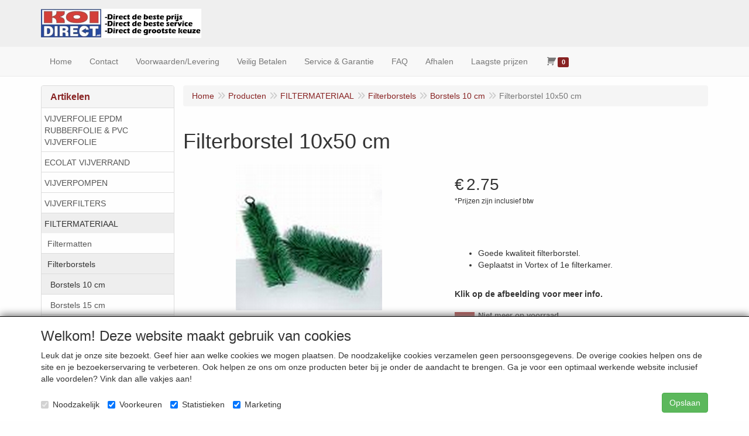

--- FILE ---
content_type: text/html; charset=utf-8
request_url: https://www.google.com/recaptcha/api2/anchor?ar=1&k=6LfOt7oUAAAAABy-xQSPR0rjBppQLmOrFVPlDpnn&co=aHR0cHM6Ly93d3cua29pZGlyZWN0Lm5sOjQ0Mw..&hl=en&type=image&v=N67nZn4AqZkNcbeMu4prBgzg&theme=light&size=invisible&badge=bottomleft&anchor-ms=20000&execute-ms=30000&cb=frot09d53jsj
body_size: 49406
content:
<!DOCTYPE HTML><html dir="ltr" lang="en"><head><meta http-equiv="Content-Type" content="text/html; charset=UTF-8">
<meta http-equiv="X-UA-Compatible" content="IE=edge">
<title>reCAPTCHA</title>
<style type="text/css">
/* cyrillic-ext */
@font-face {
  font-family: 'Roboto';
  font-style: normal;
  font-weight: 400;
  font-stretch: 100%;
  src: url(//fonts.gstatic.com/s/roboto/v48/KFO7CnqEu92Fr1ME7kSn66aGLdTylUAMa3GUBHMdazTgWw.woff2) format('woff2');
  unicode-range: U+0460-052F, U+1C80-1C8A, U+20B4, U+2DE0-2DFF, U+A640-A69F, U+FE2E-FE2F;
}
/* cyrillic */
@font-face {
  font-family: 'Roboto';
  font-style: normal;
  font-weight: 400;
  font-stretch: 100%;
  src: url(//fonts.gstatic.com/s/roboto/v48/KFO7CnqEu92Fr1ME7kSn66aGLdTylUAMa3iUBHMdazTgWw.woff2) format('woff2');
  unicode-range: U+0301, U+0400-045F, U+0490-0491, U+04B0-04B1, U+2116;
}
/* greek-ext */
@font-face {
  font-family: 'Roboto';
  font-style: normal;
  font-weight: 400;
  font-stretch: 100%;
  src: url(//fonts.gstatic.com/s/roboto/v48/KFO7CnqEu92Fr1ME7kSn66aGLdTylUAMa3CUBHMdazTgWw.woff2) format('woff2');
  unicode-range: U+1F00-1FFF;
}
/* greek */
@font-face {
  font-family: 'Roboto';
  font-style: normal;
  font-weight: 400;
  font-stretch: 100%;
  src: url(//fonts.gstatic.com/s/roboto/v48/KFO7CnqEu92Fr1ME7kSn66aGLdTylUAMa3-UBHMdazTgWw.woff2) format('woff2');
  unicode-range: U+0370-0377, U+037A-037F, U+0384-038A, U+038C, U+038E-03A1, U+03A3-03FF;
}
/* math */
@font-face {
  font-family: 'Roboto';
  font-style: normal;
  font-weight: 400;
  font-stretch: 100%;
  src: url(//fonts.gstatic.com/s/roboto/v48/KFO7CnqEu92Fr1ME7kSn66aGLdTylUAMawCUBHMdazTgWw.woff2) format('woff2');
  unicode-range: U+0302-0303, U+0305, U+0307-0308, U+0310, U+0312, U+0315, U+031A, U+0326-0327, U+032C, U+032F-0330, U+0332-0333, U+0338, U+033A, U+0346, U+034D, U+0391-03A1, U+03A3-03A9, U+03B1-03C9, U+03D1, U+03D5-03D6, U+03F0-03F1, U+03F4-03F5, U+2016-2017, U+2034-2038, U+203C, U+2040, U+2043, U+2047, U+2050, U+2057, U+205F, U+2070-2071, U+2074-208E, U+2090-209C, U+20D0-20DC, U+20E1, U+20E5-20EF, U+2100-2112, U+2114-2115, U+2117-2121, U+2123-214F, U+2190, U+2192, U+2194-21AE, U+21B0-21E5, U+21F1-21F2, U+21F4-2211, U+2213-2214, U+2216-22FF, U+2308-230B, U+2310, U+2319, U+231C-2321, U+2336-237A, U+237C, U+2395, U+239B-23B7, U+23D0, U+23DC-23E1, U+2474-2475, U+25AF, U+25B3, U+25B7, U+25BD, U+25C1, U+25CA, U+25CC, U+25FB, U+266D-266F, U+27C0-27FF, U+2900-2AFF, U+2B0E-2B11, U+2B30-2B4C, U+2BFE, U+3030, U+FF5B, U+FF5D, U+1D400-1D7FF, U+1EE00-1EEFF;
}
/* symbols */
@font-face {
  font-family: 'Roboto';
  font-style: normal;
  font-weight: 400;
  font-stretch: 100%;
  src: url(//fonts.gstatic.com/s/roboto/v48/KFO7CnqEu92Fr1ME7kSn66aGLdTylUAMaxKUBHMdazTgWw.woff2) format('woff2');
  unicode-range: U+0001-000C, U+000E-001F, U+007F-009F, U+20DD-20E0, U+20E2-20E4, U+2150-218F, U+2190, U+2192, U+2194-2199, U+21AF, U+21E6-21F0, U+21F3, U+2218-2219, U+2299, U+22C4-22C6, U+2300-243F, U+2440-244A, U+2460-24FF, U+25A0-27BF, U+2800-28FF, U+2921-2922, U+2981, U+29BF, U+29EB, U+2B00-2BFF, U+4DC0-4DFF, U+FFF9-FFFB, U+10140-1018E, U+10190-1019C, U+101A0, U+101D0-101FD, U+102E0-102FB, U+10E60-10E7E, U+1D2C0-1D2D3, U+1D2E0-1D37F, U+1F000-1F0FF, U+1F100-1F1AD, U+1F1E6-1F1FF, U+1F30D-1F30F, U+1F315, U+1F31C, U+1F31E, U+1F320-1F32C, U+1F336, U+1F378, U+1F37D, U+1F382, U+1F393-1F39F, U+1F3A7-1F3A8, U+1F3AC-1F3AF, U+1F3C2, U+1F3C4-1F3C6, U+1F3CA-1F3CE, U+1F3D4-1F3E0, U+1F3ED, U+1F3F1-1F3F3, U+1F3F5-1F3F7, U+1F408, U+1F415, U+1F41F, U+1F426, U+1F43F, U+1F441-1F442, U+1F444, U+1F446-1F449, U+1F44C-1F44E, U+1F453, U+1F46A, U+1F47D, U+1F4A3, U+1F4B0, U+1F4B3, U+1F4B9, U+1F4BB, U+1F4BF, U+1F4C8-1F4CB, U+1F4D6, U+1F4DA, U+1F4DF, U+1F4E3-1F4E6, U+1F4EA-1F4ED, U+1F4F7, U+1F4F9-1F4FB, U+1F4FD-1F4FE, U+1F503, U+1F507-1F50B, U+1F50D, U+1F512-1F513, U+1F53E-1F54A, U+1F54F-1F5FA, U+1F610, U+1F650-1F67F, U+1F687, U+1F68D, U+1F691, U+1F694, U+1F698, U+1F6AD, U+1F6B2, U+1F6B9-1F6BA, U+1F6BC, U+1F6C6-1F6CF, U+1F6D3-1F6D7, U+1F6E0-1F6EA, U+1F6F0-1F6F3, U+1F6F7-1F6FC, U+1F700-1F7FF, U+1F800-1F80B, U+1F810-1F847, U+1F850-1F859, U+1F860-1F887, U+1F890-1F8AD, U+1F8B0-1F8BB, U+1F8C0-1F8C1, U+1F900-1F90B, U+1F93B, U+1F946, U+1F984, U+1F996, U+1F9E9, U+1FA00-1FA6F, U+1FA70-1FA7C, U+1FA80-1FA89, U+1FA8F-1FAC6, U+1FACE-1FADC, U+1FADF-1FAE9, U+1FAF0-1FAF8, U+1FB00-1FBFF;
}
/* vietnamese */
@font-face {
  font-family: 'Roboto';
  font-style: normal;
  font-weight: 400;
  font-stretch: 100%;
  src: url(//fonts.gstatic.com/s/roboto/v48/KFO7CnqEu92Fr1ME7kSn66aGLdTylUAMa3OUBHMdazTgWw.woff2) format('woff2');
  unicode-range: U+0102-0103, U+0110-0111, U+0128-0129, U+0168-0169, U+01A0-01A1, U+01AF-01B0, U+0300-0301, U+0303-0304, U+0308-0309, U+0323, U+0329, U+1EA0-1EF9, U+20AB;
}
/* latin-ext */
@font-face {
  font-family: 'Roboto';
  font-style: normal;
  font-weight: 400;
  font-stretch: 100%;
  src: url(//fonts.gstatic.com/s/roboto/v48/KFO7CnqEu92Fr1ME7kSn66aGLdTylUAMa3KUBHMdazTgWw.woff2) format('woff2');
  unicode-range: U+0100-02BA, U+02BD-02C5, U+02C7-02CC, U+02CE-02D7, U+02DD-02FF, U+0304, U+0308, U+0329, U+1D00-1DBF, U+1E00-1E9F, U+1EF2-1EFF, U+2020, U+20A0-20AB, U+20AD-20C0, U+2113, U+2C60-2C7F, U+A720-A7FF;
}
/* latin */
@font-face {
  font-family: 'Roboto';
  font-style: normal;
  font-weight: 400;
  font-stretch: 100%;
  src: url(//fonts.gstatic.com/s/roboto/v48/KFO7CnqEu92Fr1ME7kSn66aGLdTylUAMa3yUBHMdazQ.woff2) format('woff2');
  unicode-range: U+0000-00FF, U+0131, U+0152-0153, U+02BB-02BC, U+02C6, U+02DA, U+02DC, U+0304, U+0308, U+0329, U+2000-206F, U+20AC, U+2122, U+2191, U+2193, U+2212, U+2215, U+FEFF, U+FFFD;
}
/* cyrillic-ext */
@font-face {
  font-family: 'Roboto';
  font-style: normal;
  font-weight: 500;
  font-stretch: 100%;
  src: url(//fonts.gstatic.com/s/roboto/v48/KFO7CnqEu92Fr1ME7kSn66aGLdTylUAMa3GUBHMdazTgWw.woff2) format('woff2');
  unicode-range: U+0460-052F, U+1C80-1C8A, U+20B4, U+2DE0-2DFF, U+A640-A69F, U+FE2E-FE2F;
}
/* cyrillic */
@font-face {
  font-family: 'Roboto';
  font-style: normal;
  font-weight: 500;
  font-stretch: 100%;
  src: url(//fonts.gstatic.com/s/roboto/v48/KFO7CnqEu92Fr1ME7kSn66aGLdTylUAMa3iUBHMdazTgWw.woff2) format('woff2');
  unicode-range: U+0301, U+0400-045F, U+0490-0491, U+04B0-04B1, U+2116;
}
/* greek-ext */
@font-face {
  font-family: 'Roboto';
  font-style: normal;
  font-weight: 500;
  font-stretch: 100%;
  src: url(//fonts.gstatic.com/s/roboto/v48/KFO7CnqEu92Fr1ME7kSn66aGLdTylUAMa3CUBHMdazTgWw.woff2) format('woff2');
  unicode-range: U+1F00-1FFF;
}
/* greek */
@font-face {
  font-family: 'Roboto';
  font-style: normal;
  font-weight: 500;
  font-stretch: 100%;
  src: url(//fonts.gstatic.com/s/roboto/v48/KFO7CnqEu92Fr1ME7kSn66aGLdTylUAMa3-UBHMdazTgWw.woff2) format('woff2');
  unicode-range: U+0370-0377, U+037A-037F, U+0384-038A, U+038C, U+038E-03A1, U+03A3-03FF;
}
/* math */
@font-face {
  font-family: 'Roboto';
  font-style: normal;
  font-weight: 500;
  font-stretch: 100%;
  src: url(//fonts.gstatic.com/s/roboto/v48/KFO7CnqEu92Fr1ME7kSn66aGLdTylUAMawCUBHMdazTgWw.woff2) format('woff2');
  unicode-range: U+0302-0303, U+0305, U+0307-0308, U+0310, U+0312, U+0315, U+031A, U+0326-0327, U+032C, U+032F-0330, U+0332-0333, U+0338, U+033A, U+0346, U+034D, U+0391-03A1, U+03A3-03A9, U+03B1-03C9, U+03D1, U+03D5-03D6, U+03F0-03F1, U+03F4-03F5, U+2016-2017, U+2034-2038, U+203C, U+2040, U+2043, U+2047, U+2050, U+2057, U+205F, U+2070-2071, U+2074-208E, U+2090-209C, U+20D0-20DC, U+20E1, U+20E5-20EF, U+2100-2112, U+2114-2115, U+2117-2121, U+2123-214F, U+2190, U+2192, U+2194-21AE, U+21B0-21E5, U+21F1-21F2, U+21F4-2211, U+2213-2214, U+2216-22FF, U+2308-230B, U+2310, U+2319, U+231C-2321, U+2336-237A, U+237C, U+2395, U+239B-23B7, U+23D0, U+23DC-23E1, U+2474-2475, U+25AF, U+25B3, U+25B7, U+25BD, U+25C1, U+25CA, U+25CC, U+25FB, U+266D-266F, U+27C0-27FF, U+2900-2AFF, U+2B0E-2B11, U+2B30-2B4C, U+2BFE, U+3030, U+FF5B, U+FF5D, U+1D400-1D7FF, U+1EE00-1EEFF;
}
/* symbols */
@font-face {
  font-family: 'Roboto';
  font-style: normal;
  font-weight: 500;
  font-stretch: 100%;
  src: url(//fonts.gstatic.com/s/roboto/v48/KFO7CnqEu92Fr1ME7kSn66aGLdTylUAMaxKUBHMdazTgWw.woff2) format('woff2');
  unicode-range: U+0001-000C, U+000E-001F, U+007F-009F, U+20DD-20E0, U+20E2-20E4, U+2150-218F, U+2190, U+2192, U+2194-2199, U+21AF, U+21E6-21F0, U+21F3, U+2218-2219, U+2299, U+22C4-22C6, U+2300-243F, U+2440-244A, U+2460-24FF, U+25A0-27BF, U+2800-28FF, U+2921-2922, U+2981, U+29BF, U+29EB, U+2B00-2BFF, U+4DC0-4DFF, U+FFF9-FFFB, U+10140-1018E, U+10190-1019C, U+101A0, U+101D0-101FD, U+102E0-102FB, U+10E60-10E7E, U+1D2C0-1D2D3, U+1D2E0-1D37F, U+1F000-1F0FF, U+1F100-1F1AD, U+1F1E6-1F1FF, U+1F30D-1F30F, U+1F315, U+1F31C, U+1F31E, U+1F320-1F32C, U+1F336, U+1F378, U+1F37D, U+1F382, U+1F393-1F39F, U+1F3A7-1F3A8, U+1F3AC-1F3AF, U+1F3C2, U+1F3C4-1F3C6, U+1F3CA-1F3CE, U+1F3D4-1F3E0, U+1F3ED, U+1F3F1-1F3F3, U+1F3F5-1F3F7, U+1F408, U+1F415, U+1F41F, U+1F426, U+1F43F, U+1F441-1F442, U+1F444, U+1F446-1F449, U+1F44C-1F44E, U+1F453, U+1F46A, U+1F47D, U+1F4A3, U+1F4B0, U+1F4B3, U+1F4B9, U+1F4BB, U+1F4BF, U+1F4C8-1F4CB, U+1F4D6, U+1F4DA, U+1F4DF, U+1F4E3-1F4E6, U+1F4EA-1F4ED, U+1F4F7, U+1F4F9-1F4FB, U+1F4FD-1F4FE, U+1F503, U+1F507-1F50B, U+1F50D, U+1F512-1F513, U+1F53E-1F54A, U+1F54F-1F5FA, U+1F610, U+1F650-1F67F, U+1F687, U+1F68D, U+1F691, U+1F694, U+1F698, U+1F6AD, U+1F6B2, U+1F6B9-1F6BA, U+1F6BC, U+1F6C6-1F6CF, U+1F6D3-1F6D7, U+1F6E0-1F6EA, U+1F6F0-1F6F3, U+1F6F7-1F6FC, U+1F700-1F7FF, U+1F800-1F80B, U+1F810-1F847, U+1F850-1F859, U+1F860-1F887, U+1F890-1F8AD, U+1F8B0-1F8BB, U+1F8C0-1F8C1, U+1F900-1F90B, U+1F93B, U+1F946, U+1F984, U+1F996, U+1F9E9, U+1FA00-1FA6F, U+1FA70-1FA7C, U+1FA80-1FA89, U+1FA8F-1FAC6, U+1FACE-1FADC, U+1FADF-1FAE9, U+1FAF0-1FAF8, U+1FB00-1FBFF;
}
/* vietnamese */
@font-face {
  font-family: 'Roboto';
  font-style: normal;
  font-weight: 500;
  font-stretch: 100%;
  src: url(//fonts.gstatic.com/s/roboto/v48/KFO7CnqEu92Fr1ME7kSn66aGLdTylUAMa3OUBHMdazTgWw.woff2) format('woff2');
  unicode-range: U+0102-0103, U+0110-0111, U+0128-0129, U+0168-0169, U+01A0-01A1, U+01AF-01B0, U+0300-0301, U+0303-0304, U+0308-0309, U+0323, U+0329, U+1EA0-1EF9, U+20AB;
}
/* latin-ext */
@font-face {
  font-family: 'Roboto';
  font-style: normal;
  font-weight: 500;
  font-stretch: 100%;
  src: url(//fonts.gstatic.com/s/roboto/v48/KFO7CnqEu92Fr1ME7kSn66aGLdTylUAMa3KUBHMdazTgWw.woff2) format('woff2');
  unicode-range: U+0100-02BA, U+02BD-02C5, U+02C7-02CC, U+02CE-02D7, U+02DD-02FF, U+0304, U+0308, U+0329, U+1D00-1DBF, U+1E00-1E9F, U+1EF2-1EFF, U+2020, U+20A0-20AB, U+20AD-20C0, U+2113, U+2C60-2C7F, U+A720-A7FF;
}
/* latin */
@font-face {
  font-family: 'Roboto';
  font-style: normal;
  font-weight: 500;
  font-stretch: 100%;
  src: url(//fonts.gstatic.com/s/roboto/v48/KFO7CnqEu92Fr1ME7kSn66aGLdTylUAMa3yUBHMdazQ.woff2) format('woff2');
  unicode-range: U+0000-00FF, U+0131, U+0152-0153, U+02BB-02BC, U+02C6, U+02DA, U+02DC, U+0304, U+0308, U+0329, U+2000-206F, U+20AC, U+2122, U+2191, U+2193, U+2212, U+2215, U+FEFF, U+FFFD;
}
/* cyrillic-ext */
@font-face {
  font-family: 'Roboto';
  font-style: normal;
  font-weight: 900;
  font-stretch: 100%;
  src: url(//fonts.gstatic.com/s/roboto/v48/KFO7CnqEu92Fr1ME7kSn66aGLdTylUAMa3GUBHMdazTgWw.woff2) format('woff2');
  unicode-range: U+0460-052F, U+1C80-1C8A, U+20B4, U+2DE0-2DFF, U+A640-A69F, U+FE2E-FE2F;
}
/* cyrillic */
@font-face {
  font-family: 'Roboto';
  font-style: normal;
  font-weight: 900;
  font-stretch: 100%;
  src: url(//fonts.gstatic.com/s/roboto/v48/KFO7CnqEu92Fr1ME7kSn66aGLdTylUAMa3iUBHMdazTgWw.woff2) format('woff2');
  unicode-range: U+0301, U+0400-045F, U+0490-0491, U+04B0-04B1, U+2116;
}
/* greek-ext */
@font-face {
  font-family: 'Roboto';
  font-style: normal;
  font-weight: 900;
  font-stretch: 100%;
  src: url(//fonts.gstatic.com/s/roboto/v48/KFO7CnqEu92Fr1ME7kSn66aGLdTylUAMa3CUBHMdazTgWw.woff2) format('woff2');
  unicode-range: U+1F00-1FFF;
}
/* greek */
@font-face {
  font-family: 'Roboto';
  font-style: normal;
  font-weight: 900;
  font-stretch: 100%;
  src: url(//fonts.gstatic.com/s/roboto/v48/KFO7CnqEu92Fr1ME7kSn66aGLdTylUAMa3-UBHMdazTgWw.woff2) format('woff2');
  unicode-range: U+0370-0377, U+037A-037F, U+0384-038A, U+038C, U+038E-03A1, U+03A3-03FF;
}
/* math */
@font-face {
  font-family: 'Roboto';
  font-style: normal;
  font-weight: 900;
  font-stretch: 100%;
  src: url(//fonts.gstatic.com/s/roboto/v48/KFO7CnqEu92Fr1ME7kSn66aGLdTylUAMawCUBHMdazTgWw.woff2) format('woff2');
  unicode-range: U+0302-0303, U+0305, U+0307-0308, U+0310, U+0312, U+0315, U+031A, U+0326-0327, U+032C, U+032F-0330, U+0332-0333, U+0338, U+033A, U+0346, U+034D, U+0391-03A1, U+03A3-03A9, U+03B1-03C9, U+03D1, U+03D5-03D6, U+03F0-03F1, U+03F4-03F5, U+2016-2017, U+2034-2038, U+203C, U+2040, U+2043, U+2047, U+2050, U+2057, U+205F, U+2070-2071, U+2074-208E, U+2090-209C, U+20D0-20DC, U+20E1, U+20E5-20EF, U+2100-2112, U+2114-2115, U+2117-2121, U+2123-214F, U+2190, U+2192, U+2194-21AE, U+21B0-21E5, U+21F1-21F2, U+21F4-2211, U+2213-2214, U+2216-22FF, U+2308-230B, U+2310, U+2319, U+231C-2321, U+2336-237A, U+237C, U+2395, U+239B-23B7, U+23D0, U+23DC-23E1, U+2474-2475, U+25AF, U+25B3, U+25B7, U+25BD, U+25C1, U+25CA, U+25CC, U+25FB, U+266D-266F, U+27C0-27FF, U+2900-2AFF, U+2B0E-2B11, U+2B30-2B4C, U+2BFE, U+3030, U+FF5B, U+FF5D, U+1D400-1D7FF, U+1EE00-1EEFF;
}
/* symbols */
@font-face {
  font-family: 'Roboto';
  font-style: normal;
  font-weight: 900;
  font-stretch: 100%;
  src: url(//fonts.gstatic.com/s/roboto/v48/KFO7CnqEu92Fr1ME7kSn66aGLdTylUAMaxKUBHMdazTgWw.woff2) format('woff2');
  unicode-range: U+0001-000C, U+000E-001F, U+007F-009F, U+20DD-20E0, U+20E2-20E4, U+2150-218F, U+2190, U+2192, U+2194-2199, U+21AF, U+21E6-21F0, U+21F3, U+2218-2219, U+2299, U+22C4-22C6, U+2300-243F, U+2440-244A, U+2460-24FF, U+25A0-27BF, U+2800-28FF, U+2921-2922, U+2981, U+29BF, U+29EB, U+2B00-2BFF, U+4DC0-4DFF, U+FFF9-FFFB, U+10140-1018E, U+10190-1019C, U+101A0, U+101D0-101FD, U+102E0-102FB, U+10E60-10E7E, U+1D2C0-1D2D3, U+1D2E0-1D37F, U+1F000-1F0FF, U+1F100-1F1AD, U+1F1E6-1F1FF, U+1F30D-1F30F, U+1F315, U+1F31C, U+1F31E, U+1F320-1F32C, U+1F336, U+1F378, U+1F37D, U+1F382, U+1F393-1F39F, U+1F3A7-1F3A8, U+1F3AC-1F3AF, U+1F3C2, U+1F3C4-1F3C6, U+1F3CA-1F3CE, U+1F3D4-1F3E0, U+1F3ED, U+1F3F1-1F3F3, U+1F3F5-1F3F7, U+1F408, U+1F415, U+1F41F, U+1F426, U+1F43F, U+1F441-1F442, U+1F444, U+1F446-1F449, U+1F44C-1F44E, U+1F453, U+1F46A, U+1F47D, U+1F4A3, U+1F4B0, U+1F4B3, U+1F4B9, U+1F4BB, U+1F4BF, U+1F4C8-1F4CB, U+1F4D6, U+1F4DA, U+1F4DF, U+1F4E3-1F4E6, U+1F4EA-1F4ED, U+1F4F7, U+1F4F9-1F4FB, U+1F4FD-1F4FE, U+1F503, U+1F507-1F50B, U+1F50D, U+1F512-1F513, U+1F53E-1F54A, U+1F54F-1F5FA, U+1F610, U+1F650-1F67F, U+1F687, U+1F68D, U+1F691, U+1F694, U+1F698, U+1F6AD, U+1F6B2, U+1F6B9-1F6BA, U+1F6BC, U+1F6C6-1F6CF, U+1F6D3-1F6D7, U+1F6E0-1F6EA, U+1F6F0-1F6F3, U+1F6F7-1F6FC, U+1F700-1F7FF, U+1F800-1F80B, U+1F810-1F847, U+1F850-1F859, U+1F860-1F887, U+1F890-1F8AD, U+1F8B0-1F8BB, U+1F8C0-1F8C1, U+1F900-1F90B, U+1F93B, U+1F946, U+1F984, U+1F996, U+1F9E9, U+1FA00-1FA6F, U+1FA70-1FA7C, U+1FA80-1FA89, U+1FA8F-1FAC6, U+1FACE-1FADC, U+1FADF-1FAE9, U+1FAF0-1FAF8, U+1FB00-1FBFF;
}
/* vietnamese */
@font-face {
  font-family: 'Roboto';
  font-style: normal;
  font-weight: 900;
  font-stretch: 100%;
  src: url(//fonts.gstatic.com/s/roboto/v48/KFO7CnqEu92Fr1ME7kSn66aGLdTylUAMa3OUBHMdazTgWw.woff2) format('woff2');
  unicode-range: U+0102-0103, U+0110-0111, U+0128-0129, U+0168-0169, U+01A0-01A1, U+01AF-01B0, U+0300-0301, U+0303-0304, U+0308-0309, U+0323, U+0329, U+1EA0-1EF9, U+20AB;
}
/* latin-ext */
@font-face {
  font-family: 'Roboto';
  font-style: normal;
  font-weight: 900;
  font-stretch: 100%;
  src: url(//fonts.gstatic.com/s/roboto/v48/KFO7CnqEu92Fr1ME7kSn66aGLdTylUAMa3KUBHMdazTgWw.woff2) format('woff2');
  unicode-range: U+0100-02BA, U+02BD-02C5, U+02C7-02CC, U+02CE-02D7, U+02DD-02FF, U+0304, U+0308, U+0329, U+1D00-1DBF, U+1E00-1E9F, U+1EF2-1EFF, U+2020, U+20A0-20AB, U+20AD-20C0, U+2113, U+2C60-2C7F, U+A720-A7FF;
}
/* latin */
@font-face {
  font-family: 'Roboto';
  font-style: normal;
  font-weight: 900;
  font-stretch: 100%;
  src: url(//fonts.gstatic.com/s/roboto/v48/KFO7CnqEu92Fr1ME7kSn66aGLdTylUAMa3yUBHMdazQ.woff2) format('woff2');
  unicode-range: U+0000-00FF, U+0131, U+0152-0153, U+02BB-02BC, U+02C6, U+02DA, U+02DC, U+0304, U+0308, U+0329, U+2000-206F, U+20AC, U+2122, U+2191, U+2193, U+2212, U+2215, U+FEFF, U+FFFD;
}

</style>
<link rel="stylesheet" type="text/css" href="https://www.gstatic.com/recaptcha/releases/N67nZn4AqZkNcbeMu4prBgzg/styles__ltr.css">
<script nonce="95JgkkuLzzeeL1Hk4Kn-xQ" type="text/javascript">window['__recaptcha_api'] = 'https://www.google.com/recaptcha/api2/';</script>
<script type="text/javascript" src="https://www.gstatic.com/recaptcha/releases/N67nZn4AqZkNcbeMu4prBgzg/recaptcha__en.js" nonce="95JgkkuLzzeeL1Hk4Kn-xQ">
      
    </script></head>
<body><div id="rc-anchor-alert" class="rc-anchor-alert"></div>
<input type="hidden" id="recaptcha-token" value="[base64]">
<script type="text/javascript" nonce="95JgkkuLzzeeL1Hk4Kn-xQ">
      recaptcha.anchor.Main.init("[\x22ainput\x22,[\x22bgdata\x22,\x22\x22,\[base64]/[base64]/[base64]/[base64]/[base64]/[base64]/KGcoTywyNTMsTy5PKSxVRyhPLEMpKTpnKE8sMjUzLEMpLE8pKSxsKSksTykpfSxieT1mdW5jdGlvbihDLE8sdSxsKXtmb3IobD0odT1SKEMpLDApO08+MDtPLS0pbD1sPDw4fFooQyk7ZyhDLHUsbCl9LFVHPWZ1bmN0aW9uKEMsTyl7Qy5pLmxlbmd0aD4xMDQ/[base64]/[base64]/[base64]/[base64]/[base64]/[base64]/[base64]\\u003d\x22,\[base64]\\u003d\\u003d\x22,\x22wokRYMKFZMKbc3AMw5tkw5oBWkM4L8O/QTfDhTPCssO5azbCkT/Dml4aHcOAwpXCm8OXw65nw7wfw7daQcOga8KIV8Kuwq0AZMKTwqEBLwnCvMK9dMKbwqDCp8OcPMKpGD3Com1gw5pgZz/CmiIeNMKcwq/DhUnDjD9NL8OpVl/CqDTClsORQcOgwqbDpEM1EMOTAsK5wqw/wqPDpHjDgzEnw6PDi8K+TsOrJsO/w4hqw7paasOWJhI+w58zJADDiMKNw79IEcOUwpDDg059PMO1wr3Dh8O/w6TDimkmSMKfN8KWwrUyGU4Lw5M7wqrDlMKmwo8iSy3CiAfDksKIw7B1wqpSwoTCvD5YOsOzfBtXw6/DkVrDq8Obw7NCwrTCjMOyLHlPesOMwrDDqMKpM8OUw5V7w4giw6NdOcONw4XCnsOfw67CnMOwwqkmDMOxP1XCojRkwoQCw7pED8KANChdJhTCvMKySR5bOVtgwqA/woLCuDfCoXx+wqIFM8OPSsOWwp1RQ8OTEHkXwqHCmMKzeMOdwrHDum1QJ8KWw6LCiMOKQCbDi8O0QMOQw5nDuMKoKMORRMOCworDnXMfw4Igwo3Dvm96QMKBRw16w6zCuh3Ct8OXdcOYacO/w5/CvsO/VMKnwq3DuMO3woF1UlMFwo/ChMKrw6R7SsOGecKxwr1HdMKTwoVKw6rCgcOuY8Odw7zDvsKjAlnDvh/DtcKww6bCrcKlS0VgOsO1YsO7wqYGwrAgBWYQFDpVwrLCl1vCt8KNYQHDr3/ChEMQSmXDtBEhG8KSQcOLAG3CiFXDoMKowq1BwqMDDjDCpsK9w6wNHHTCmibDqHpGKsOvw5XDoQRfw7fCisOkJFA4w7/[base64]/DkW9ReMKVDhhWw5vDvsKAwpXDq8KkwqPCo8Kww70WAsKiwoN7wobCtsKHK3sRw5DDvcKNwrvCq8KPVcKXw6U1Ak5ow7s/wrpeA2xgw6wbAcKTwqswGgPDqw5WVXbCisKXw5bDjsOOw6hfP07ChhXCuA3DisODIQrCjh7Ct8KEw69awqfDmMKgRsKXwo4FAwZFwqPDj8KJdiJ5L8O+b8OtK3PCvcOEwpFsOMOiFgkmw6rCrsORT8ODw5LCvUPCv0sRRDArRXrDisKPwoTCol8QWsOxAcOew5/DrMOPI8O8w7Y9LsOFwqclwo1BwqfCvMKpMsKvwonDj8K6LMObw5/Dt8O2w4fDunbDpTdqw7hwNcKPwqXCtMKRbMKcw73Du8OyFAwgw6/DkMO5F8KnXsKgwqwDdMOnBMKew5pAbcKWfSBBwpbCssO/FD9LDcKzwoTDsBZOWT7Cu8KMMsOkeVwzc2nDicKEKRt8S2sJJsKFQ1PDpsOqesKOMsOMwpXCrsOscxDCiEhAw5/DgMONwobDlsOAQibDuXbDqcOvwrQkRBnCoMOhw7LCrMK3O8OSw70nPifCilV0JU7DqsODFzPDjnvDqy5GwqVDcRHCjX57w7DDjw8BwoTCuMKjw5/[base64]/Cpm0Od8KSw4dKY8K8EQ8bASJiJsOkw4zDpsKXw7nCksKid8KGSGcnbMKATCxOw4jDosOWwp7CtcOlw7law7hrAMKCwo7ClADClWxVw7kJw4xDwpPDpFw+U1lIwr1Yw6/Cm8KVa0Y+QMO4w4RlJ25dwrRsw5oMOkQ7woXCvE7DqkpNbMKGcjXClcO7Mg9vM0XCtsOfwqTCiig7XsO7w7LDsz5IKFjDpgjDqX4mwpNLJ8Kfw5DCg8K0BiNWw63Coz3DkDx7wok4w5/CtGYITRodw6DCp8K2K8KbCzrCiAnDi8Klwp/Dk1lGR8K4VnPDiQzCqMOzwrl7XTLCsMK8VBkFGTPDmcOZwqF2w43DicODw6HCnMOtwq/[base64]/w7cuecKORQsYbMKBw5XCtQfDlcK8W8O/[base64]/w6/CusKqW8Oow7TDmcKtVQ8uwpAlw6UDcsOVByxIwpNWwrvCtMOjZiFiKMKQwqrCj8O9w7PCpQgCW8OmB8K7dzkTbmbCvm4Qw5jDkcORwpTDn8KUw6LDtMKcwoMZwqjDrxoywqsCFzhHGsO8w4/DqX/CtgrCtDx6wrTCjcOTUkHCoydHUFbCtRLCmE4AwqJDw47DmMOVw4DDslbChcK9w7LCqcOSw6RCKsO3HcOTOAZYC1IEb8K7w6piwrxYwptIw4A9w6t7w5xww6/DnMOyHSpUwr13eULDlsKTHcOIw5HClcK/M8OLJiDChhnCr8KiWyrCn8K9woHCm8OGTcO8TMOXEsKZZxrDnMKAaDwuwrF3O8OWw4wgwp3Dt8KsHh4GwqkaTcKNXMKRKT3Dp3DDqsKJH8O4CsKsUsK6FyJHw4Arw5g6w6Z8IcOtwrPDqh7ChcOPw7PDjMKlwq/CncOfw6DCssOawqzDtUhsC3N1cMKiw44La2/[base64]/CnsOHO2ZPw5hqwqlawqLDpXMfRUktP8O9w6gTTifDnsKtQsOlRMOMw7oawrDDtGnCmG/CswnDpsKqGMKABlRkLjNcWcOBF8O5LMOuOmssw6rCo2rCo8OwfMKQwovCkcKxwq9FcMKpw57CjjbCksOSwobCoTAowrdSw4zDvcKnw7TCmkvDrTMewrLCrcKOw5Q5wpvDkh9Nwo7Cq00aCMKrOsK0w5Axw64xw7DChMOXHVt5w7JUw4DCgmDDgQnDtG/DhSYAw49gS8KUXjzDsjQ5Jl4WXsOXwofCgAs2w5jDqMOBwo/Dr1teZnlwwr/CsWPDvQF8WQxNHcK7wo42KcOZw7zCh1hVPsOsw6jCj8O5c8KMWsOnwqJUcsOyKD4PYsOjw5DCrMKNwplFw5hLT23DpDXDr8KXw67DkMOzLzlVJGYdPXrDmm/CrnXDlixwwpbCi2vCnhDCh8KUw7NNwoImF0FcesOywq/DlBkswq3CujNmworDoFZDw7hVwoNtw4xdwp7Du8OmfcO/wp9hOkB9w7fCn2fCg8KNE29/wprDpw0bIsKpHAsGHBp/OMO5wqzDgsK7IMKjwrHDv0LDjgrDvHUIw53CnXjDhRLDpsOXZlslwqXDlivDlCPCk8KjTioEY8KOw6lJAT7DvsKMw67CqcK6cMK6wp4VbS0EEDXChBzDgcO8L8KuLFLCvnwKUMOcw4g0w7Aiwq/DpcK3woTCgMKYM8O7YRTDmcO/[base64]/CuSXDny3DtlzChxIoREwDwrzCjxPCmsKDNC8ADADDtsKqYDrDsCfDsBfCucKJw6jDlMKVMkfDkBADwosCwqV8woZPw79BYcKLUWJ2Ng/Cr8KKw4Ekw4EWV8KUwrF5w6nCsX3CkcKmKsKkw4HDg8OpI8KewpjDocOweMO0NcKqwpLCg8OpwqUQw6EPwr3DgHsXwqjCoy/Cs8KkwrxFwpLCjcOEVSzCh8ORRlTDpHPCjsKgLQfCn8OAw77DtnwWwrhiw79BbcKGD1R3TSgfw69LwrzDtxwNZMOnKcK7ZsObw6XChsOXJELCpMOxcsK2O8Ozwrs3w4tYwq/[base64]/w4puJAnDuE1Dwr8Aw6s1LXTDrMOrwq0/[base64]/[base64]/Ci1wtB8OiwoPDvsOew78uJFd+N37ChsK8wrsLGMOZRGDDuMK0M1nCgcOOwqJVE8KYQMOxX8K9fcKhwpBKw5PCvBwdw7hJwqrDpk0Ywp/CsGA9wpnDkmVKV8OJw6t8w53DoAvCrxobw6fCgsOfw4PDhsKEw7JERkNwTB7CnAZqCsKjSWTCm8KtSyEuOsOKwqcEPyg/[base64]/DpmgXZ8KMwpDDlMORXsKZwqJUw4EKJHTCqMKsGiFsODDCgl/ClMKrw7/[base64]/[base64]/[base64]/Dq8KAGsOCwr3CkMOIc8K5w4ohE8KIwpk/wr/ChcKdUG1hwqJzw598wrlKw6vDvsK7bMK7wo4hfA3CuGs0w4ATLgYEwrVww57DpMO/w6XDqsKew6wPwrNdC3/[base64]/w6kKw4RAw6zCvwkswonCoHXDlj/CsFnCvH4fw6fCncKUe8Oew5pKTzwNwqPCpMOCJWjCm0xrwoMfw6ZjdsK9Kk0Ia8KIM1nDpDFXwpYPwqHDiMO3KsKbGsKqwotRwqjCnsKFXsO1DsKESMO6LX4Iw4HDvcK4dgnCmW/Do8KfHXAjbxI4Rx3CjsOTP8Ocw4V6AMK/w6ZoBHrCmg3CoHbDkTrCsMO/cBTDvcOHLMKtw4oMfsKDOznCncKMEAE3ScKiOw5Tw4lqB8KVfinDnMO/wqnCnQQ6c8K5Zj4jwo4Uw6vCisO2B8O5UsKIwrpWwo7Ck8KCw5vDgCIoBcO2w7lPw6DCswR2w77DlTzCrcObwoEjw43DqgnDtQtZw7NcdcKGwqvCoU7DiMKkwpLDu8O3w7cLB8Oqwos/[base64]/DrhMCJnUjBg/CvhfCqzwlw7c+MUTDoSHDj1dLPMOtw5rCmHPDvMOsW1xsw45LRGNow4jDlsOQw6AEwrslw7hHw7DDiR5OK1jCrhYnf8KURMKYwrvDn2TCuBnCpiEDCsKgwrx7KmfCiMOWwr7CpCvCm8O2w7jDlWFRMSLDlDbDjMKzwplOwpXDsixvw6/Cv3sWw4fDmUJqM8KFdcKYI8Kcwpltw5zDlsOqGSfDpxbDkTDCvgbDmRPDgTbCu1XDr8KgPMKvZcK/BsKGSmvCkkREwqrCkGB1CAcXc1/DkUDCgCfCg8KpfF5UwrJNwo5+w6TCv8OAXBhLw5fCucKOwpHDhsK3wqLDj8KpRVnDgCc2DcOKwqbDlhhWwrtHY3rDtDRqw7/CmsKXZA3DucKkZ8OBw6nDsBcObcO/wp7CoBxqCMOUw5Bbw4ATw5/DlVvCtA4xHsKCw71kw4Vlw40cOcO8DyXDq8K0w5Y3SMKzbsK2IVvCqsKZIQI9wr4xw5PDp8K9WDPCo8OKQsOqOcK4YMO2CsKSN8ODwqDCsyBxwq5WUsOeDcK5w4d/[base64]/[base64]/DtGnDkQJgFRXDmFfDp3EoLkjDnS3ClsK/wqvCg8KXwr0ZZsO8HcOPw7zDjDrCt2/ChB/DpijDqijDscOSwqBowohqwrdrWiHDkcKfwrPDtcO5w73CumDCmsKuw5xOOgsvwpgjw4NHSBzDkcOlw7czwrdZPArCtcKAYsKzbmEnwqgKBkDCmMKPwqfDusOFWFfDgQfCgMOcQMKdZcKBw5fCnMK1KRxUw67CrsKbU8KVHBHCvGHChcOOwr8tJVPCnR7CisOwwp/Cg24KRsO2w6kxw48QwpUsRBR8IggQwp/[base64]/CljrDhsKyBxjCg8OhMMKUOcKkw5/ChQwvD8K7wqTChsOcK8O/w7wTw4XCkj4aw6ohaMKEwqbCmsOYaMO9ajnCl3lNKmF4SQ/[base64]/Cs1PDvVjCjMKof8OKw7PCjcObUcODTl/[base64]/CssKyHcOgO8KvwrcLd8K7OcONwpcELw1aHwV2wqXDrWXDpH0DCsOnXm/DksOUO3HCrcO8EcOfw5ZlLH/CnjJUUT3Dnkxlwo9WwrfDiW0Qw6g6JcKXdlswE8Onw4cMw7ZwEB9oLMO/[base64]/DjlclwojCnjZ6cjLDqQPCgifDncKhG8OtwpUUXTnDjz/DiwbCijHDuV18wohDwqcbw6XChX3DpDnCmMKneXzCqyjDksKYeMOfCAVbSD3Dvy1twrvCvsK4wrnDjcOgwrbCsmTCp1fDj2zDrWbDi8KCdMKgwowOwpI3dklZwoXCpEMcw4kCBGRiw6wrJ8KWEBbCg3JJwr8EecK/[base64]/MCvDnsK5AsKjw6drFcOYC8K+PRbCgMK2G3cMwr3Cj8KVS8KrPV/DoTTDsMOVYcK9DcOTAsOswpNUwqnDjktDw4YSfsOBw7bCn8OfTQ4Cw67ChcOYccKeaF80wp4oWsOFwo9UIsKSKMKCwpwfw77CjF0hO8OxFMKXMW3DpsO5d8Ozw67CgyARFHFkDmgFAl0iw5nCiHo7acKUw67CjsOnwpXCs8O7ZMO4w5/CscOhw5nCty48bcK9Rz/DhcOdw7gsw73DtsOCB8KfazXDpQrChkZGw4/CrMKfw5FlNEskEMOPFEjCtsOawozDuWBPW8OkVwTDtiNEw73CuMK0axTDpX1zw7TCvj3ChRIOK27CmDMgRFwjF8OXw63CmmrCiMONfExbwpRFwpHDohQhHsKfZg3DuzArw67CsFMcG8OGw4PCmT9DaWnClcK3fgwjSi/[base64]/ZnjCp8KXw6zDsWpJwqERCkUELgxgw710LDQlw5B8wq8SRTdpwo7DscKbw57CvcKfwo5LFsOXwq7Cm8OdEj/[base64]/[base64]/ClQfDtcOuw6h5Gm4dwpoIVzcVwr5vcMOUGkHDucOwZ1DClsK7L8KRA0bCowXCmMKmw77Cs8KTUAUxwpJOwqZOK0NAFcO2CcKGwo/[base64]/CqwB0TMOnWMKQBcOeGcOTZ2zDhwN4w7/CshTDgylrasOVw7cSwpDDr8O7XsOKI17CrMOkcsOYbsKmw6fDisO+NRxXY8Oyw4HCn2HCky0QwpsZcsKQwrvDusOgMQQjd8O7w6TCrUMaB8Oyw4HCp1rCq8Oiw7YmJ3N7wofCjizCvsOTwqA/wqfDlMKgwpvDrHhfWUbCt8KQbMKuw4DCs8KGwospwo3CjsKeaCnDrcKtcDbCocK/TH/CsS/Ci8O3fxbCjSnCnMOQw4JgH8KzTsKZNMKFAhvDt8O5SMO/OsOKRMK8w6/DpsKiQA0gw67CucO/JBbChcO9HcKfA8O7woBkwoQ9UMKCw5TCtMOtYcO7Pj7CkFrCmsOmwrYMwrF4w7xdw7rCmw/DnFDChR7CiD7DncOTT8OPwoLCq8OtwrjDt8Ocw7PDiksCKMO4VVrDnDluw7/CnGFZw7tZIXTCghDDmFbDt8OCXcOoV8OCGsOULxtXPmxowr85PMOAw67CtCJzw7BGwpDCh8OPbMKQwoVPwq7Dvk7CkBIQUF3DqkvCszsSw7l+w4pzSmbCmMOKw5bCiMOLw5IOw7XDs8Oxw6VBwoc0TcOwDMOKFMKgYsOvw6LCqMOAw6jDicKOfUM9IC1Twr/DosKPFX/Co3VITcORAMO/w7bCjcKPB8OWWcKvwpPDvsOAwpjDqMOAIAJzwrpLwrozLMOQCcOIVMOUw5psa8KvHWfCpFDDuMKIwq4We3LCjxLDksOFR8OqVMOCEMOKw7l/EcKxKxIjXjXDiHvDmsOHw49QEETDrjluWgpXSzkzEMOMwp3DoMOcfsOpZ0oSVWXClMO2O8OfOMOfwoobUcKvwrBjRsO9wr8IYlgqaX5ZRGo6FcOkGUrDrFrDqygDw6l+wpzCiMOTKmcbw6FpU8Kawp/[base64]/Cj8KqwoU2WsOuwopTLsK4AyPCu8OEDgXDjWTCjjbDnA7DocOtw6spwpHDh1M/EB1Sw5LDs07Diz56Pwc8AMOMdMKOQ3TDp8O/IzQ3dQzCj0nCicONwrkOw5TDnMOmwr5Bw4Rqw4HCtyfDmMK6YWLCgHfClGExw6HDrsKWwrh7X8O+wpPDm3EUwqTCoMKqw4ZUw63Crms2bsORWHvDp8KhOMKIw5lnw69uLmHDi8OcACfChklzwoQTZcOowqHDjgPCjMKiwptSw5jDgCYrw5sBw5rDujfDokXDvsOrw4/CoybDtsKLwrrCrcOfwqY1w6vCriNHTWRkwoxkWcKiTMKXMsO5wr5YdgHCgXzDkyvDuMKJJm/DgMKmwqrCjxwBw6/Cl8OUGjfCtF1GZcKgfBnDumZMAhB7C8OiZWMXQA/Dr3rDsw3DncKBw7jDj8OUTcOsF2vDhcKDZGBWPcKFw7RWHT3DkUVGEMKWwqjCk8KmQ8OwwpvCilLDtcOzwqIwwpbDu27Do8Onw5MGwpsfwpjCgcKdIMKXwo5Xwq/Dl17DgjdKw6rCjCnClCjDgMOfIsOTYMKqW0VKw7hpw4AGwpjDqi5CaxUswpdlMsOqDEsswprCkVEvHS/[base64]/[base64]/DuRnDkkvCmcK+DnDDrgXCrkHDkMOcwpHCt21MDXgcdDRBWMKjYsK9w57DtDjDgUcJwpvCj08XZ33DsjTDkcOVwqDClzUtUsKlw60Ww7tKw7vDqMKww7ccdsK1IzBlwpBhw5/Cl8K3eS1wCyUBw6BgwqALwp/CnmjCrcK1w5EvOsKVwqzCi1fDjzDDtMKJHhXDtQc7PDLDmcK5XCgnfzTDvsOFXTpmTcKjw4lJHMOdw4LCjRXCiW5/w7tnMkZiw6gsWXjCsXfCuynDk8KVw6vChw1tJlbCtGE2w4jClMKDYmFnI07Dsh0kdcK2w4nDm0rCtgrCkMOSwqzDtB/DjB7CnMKswpjCosKsT8O5w7grFXNdAG/CvgPCn2h/wpDDgcOue18zLMOlwpvDpH7CsS5kwqnDgGk5UsK4B0rCoQ/DjcKaI8OZeDzDrcOJKsOBFcKLwobDjwE3A17DnmM5w75CwofDrsKRU8K9EMKzHMORw6/CicOpwpd2w7ZVw4jDuWLCvTgKdGd1w51Bw53Cjk5gUD9tZjlOw7Zof1gKL8OCwq/CnAbCulkOU8OAw4Ziwp0owr3DucKvwrc3MyzDhMKdEUrCsV4XwqB6wqrCgMKAX8Ovw7F7worCklsJJ8Oaw53DqkPDuR7CpMKywpFQwpNmJgwfwonCssOnw7XDtzxqw4/DlcK+woF/dHRAwrHDpyrCniJYw6XDkgTDlDRcw7rDgADCjz0ew4XCuBPCg8OzIMKufcK4wqnDjh7CusOLPsO0f1h0wp7Du0TCgsKowpLDuMKNcMOMwo/[base64]/[base64]/CpcKFJlvCqjYKSWYbQcKzZsKrwrrDiMO1wrQRCcOQwrPClsOPwrI+CxguWcKZw6BDe8KiLz/CuADDrH4xWcOow5nChHJJbEM8wr3Cg2JKwpfDlCssa3ogFcOaQBl+w6jCqEHCg8KvYcO7w7jCn2ISwqxKUEwHSArCpMOkw6t4wrHDosODO14RQMKaZS7CvWnDrMKXQB1jMGrDnMO3egZdRBc3w6Y1w7/DnxjDtMO4BcKjO3HCocKaBQPDtcObCUE9worCuXrDqsKew4jDpMK3w5Etw7TClcKMcRnDnwvDtXoGw5kUwq/Cny5Fw4bChTnCtiJIw5PDtQoyGcOow7rCjw7DnTp5wpgvw6DCtcKWw5MdEnpqIsK3BsKhcsOSwqdrw6jCnsKtwoIqJykmO8KBLAkPH148woHDlTbDqypKaEIFw4LChzBew4PCi2lsw4/DsgLDk8KnD8K/NFA6wobCkMKhw6PDlsO3w47CvcO1wp7DssOcwpzDjBfClU9Rw7Qxw4nCikbCv8OvJVUBdzsTw6cnOn5FwrcTesK2IE0HCB/[base64]/wqbCjMOHDUfCmsKYUA4pQsOfw4hoeU9JDVnCl3PDtlgvwopawpZ0CQY2TsOYwr5hCw/[base64]/[base64]/Dl8OoDcOlwqJwCcKOw7/DqhIew6sFw55oaMKxYBfDgMKVRMKGwoHDoMOdwoMpbWTCkn3DsTInwr4zw7/[base64]/wqXDhsOGRcOmZ8O0wqBSbUlQcsKow5rCn8KkbcOOM0l1K8OTw5Bqw7PDrlFLwoHDrsOlwp8Swq9yw7vClCnDjmzDtEHDqcKdQMKKcjoKwpLDu1bDnxk2elzChj7CgcOxwqTDi8O/en9uwqDDtsKvY2/Cn8OiwrN7wohOXcKJD8ORKcKCwpFJBcOUw7NywpvDrFxJKhx0CsOtw6dbKsOybyUmKXAbSMKIK8OAw7Ivw4cDw5BMecKha8OTKcK9CErCnBUaw5Bsw4vDqMKJYT9hTcKMwoseKl3Dm1DCpSnDtT1gNy7CshQHVsK+dsKcSVfDnMKfwrfChUvDncO8w7h4WnBKwoNcwq/[base64]/[base64]/[base64]/DisKTSFBHeMOyw5BsZnZawo7CtAhOVMOJw6TCkMO1Rk3Crz4+dAHDhl3DpMKZw5DDrBnCksKmwrTDrlXDk2HDiW90HMOyBHsWJ2/[base64]/w7PCihfCrMOtwr1fwqBvwrfCmcOnw5ZxMzXDqsKTw7fDlWXDr8OwIcKrw4XCimbCknnCjMOJw6/DqWVEJcO8ewfCqzHCrcOHw4bCmkkhe3XDlzPDrsOcVcKyw6rCpnnCklrDgC5Tw7zCjcOofGrCjRA6QzfCm8OFUsKqVW7DqyTCicOaWcKYRcO/[base64]/Dr8OmwpzCrMK3w7HDqn1CwqDCoBIFKwTCmsKGw5UYIUVQHW/DlgnColYiw5RAw6XDvHAZwpHDsADDhlbCoMKETj7CpF7Dsx0wXjbDs8K9b0dFw7rDhFvDhxvDnmpqw5zCiMOZwq7Dmzp2w6soaMOXJ8Oyw7zCsMOpSMKVaMOKwonDmsK0K8O/fcORBcO2wp3Co8KUw40/wqjDuDk2w41gwqVFw50kworDoBXDpRjDhMOzwrTCmWojwq/Dv8OmNG95woDDlGXCkC/[base64]/[base64]/w4zDuXNLYMK2w5PCrkFvwqQRIsK0wo9WIXJEeR5jS8K6ZHQzR8Oqw4A8TXFrw5t/woTDhcKJdsOcw4/Drz3DuMKVCcKgwq4lNMKyw4VJwr0WfMKWasOTZ1nCilDCinPCo8KdRsOowoZXJ8Ksw7kgEMODbcO+Hi/[base64]/[base64]/CtXjDvcOcw5cPUcOgc1zDt8KSw7lmEcKbNMKAwr1bw6IIEcOOwoRPw70BSD7Csj8PwoVSYCfCoSJ1ACrCqzrCp3grwqEFw7HDnWdedsO/QMKzPzjCpcOlwojCm01jwqjDqMOkHsObd8KcPHlPwq3CvcKOFcKhwq0LwpYhwrLDkx/Du39nYQYRSMOqw70KO8Oow5rCscKpwrQQSi9Pwp3DuQ7CiMKjS0hkAmjCpTXDkCAWWlFqw5vDhWxSUMKNQcK9CgrCg8O0w5LDnxnDkMOmLUvDiMKAwpp/w6w2TCR0fHDDq8OpO8OBcU9/O8ORw5xLwr7Dli3Dm1kTwpzClsOeGsOFMyDDlTJIw4cBwpfDksKQD3TCp1wgKcOEwq/Ds8O7csO+w7PCoFTDrhMTbcKhRRpeA8K7csK8wq0lw5AMwpzCmcKsw53ClGsQw4nCnFZnEMOCwrkkI8KEPlwDa8OVw6bDpcOBw7/CmVTCv8KewonCqF7DiFnDpjHCjMKveWfCvCnCrA7DsEBMwrNtw5BMwpXDvgYzwo3ClWpXw4/DmxXCoHDCgV7DmMK3w4cpw4DDhMKUGDDDvHXCmztEEVzCvcKGwp7ChsOSIcKNw49owpDDqD4Jw6PCqSdsY8KKw7fChcKkGsKDw4IwwoTDi8OcRcKaw6/[base64]/PS0mJsKXEMKzwrPCg8Klw43CjsOeEQzDpsONbMKtw6LDkQLChsKiXExIwplKwpfDkcKiw7gpF8KJNE/CjsKQwpfDtF/DvcKRccKUwqpPdQQsCBtbND5CwoHDmMKvfUpDw5fDsBo8wrd/TsO0w6bCg8K9w4vCtmYXfDwXRRBWMEhxw7/DkA4rH8OPw71Uw6zCoDUnTcKQI8OEX8KXwoHCnsOCVUdnXh3Dpzt2PcO9LSDCjAo1w6vDosOfF8Olw5jDv1DDp8K/wq1Ew7F5S8OQwqfDtsOvw5J6w6jDkcKnwqbDtQPCshLCtU/CocOKw47DuT/DkcOHwrPDkcKWe14zw4JDw5RxR8OPbzDDq8KhXxTDs8OPB2/CgVzDhMKrAsOoSFwKwrLCmmcow5AmwoYBwqHDpwfDssKLPsKvw68DTBoxJcOcS8Ktf0fCoX1Uw4skP0htwqjCpsKCXHXCiFPCk8KeLF/[base64]/CocKIwp85fsOEBMK4wrA4c8K+ZMOtwrXDnEAzw5suEhzDs8KfOsO1HsOGw7NRw5nCksOrJxtBY8K4CMOEZMKsCQ14b8Kiw6nCmSLDs8OiwrN2IMK/In4FasOPw4/DgsOoUcO0woEREMO+w6ECehLDsk/DlcOnwp1vWsKnw4g0CAhcwqUmUcOnG8Omw5kKTsKqPxZQwpHCr8Kkw6d2wp3Dp8KTW1bCl2DCp0wlK8KUw4QUwqrCqUtgSGptKmo+w50jJl53EMOZIV0iHSLCucOoNcORwofDrMO6w5rDmAgjMMKOwqrDnhVfEMOaw4dsBHfCiw5pZ0ssw6TDl8O0wo/[base64]/wr4rAXs/[base64]/DrsO2w5bCncKhw4cGwpjDhsO+wowxGRkXUVIEQ1XCtjdzQ2AISXcVwrogwp1CL8OpwpxTNiLCocOtH8KnwoEjw683w7/CvcK9bSBNDVDCixY2wqjCjjITw7HChsKNZMK1dynDlMKIOwLDmzd1IkrCkcOGw5MxScKowo0xw5MwwpR7w6DCvsK/[base64]/w6dNw5jCrsKxw6Y0wr4Fw5LCuX/DlTvCoMOfGsOxDQ3Co8OPVG/[base64]/WngHw6bDocOHw4x3wrJTLCsoeicqc8OMw4d8wq8Ow4nDvTNJw70Gw7RCwrsdwpLDl8KwDMOGE0tHCMKxw4JZPsOAw7TDmMKdw5BHK8OBw4R5L10GdMOhdWTCkcKzwqtYw7tbw57Dq8OiA8KFZmrDp8O7wq4bN8OgahJWHsKfalARGmtmasOdSm/ChzbCpVdsF3DCkmoWwpwgwowLw7rCqcKpwrPCh8KEZ8Kiam/[base64]/w4fDmUnCr8Kiwo7CgifDkkdcw4/CgsOJacKew4/DucKTw5nDvxjDlBAYYsOHD1HDk2bDtXJaJMOGPWwmwrFsSRdzOcKGwrjClcO+IsOow53DsgcSw65+w7/CkQfDm8KZwoIowpHCuCLDhT/Ci0F6YMK5BGnCkA7CjBTCssOxw4MSw6PCnsOOKyLDtRtNw71ZXcK2ElHDhTAnRE/DlsKkRFRjwqdrw41YwqoMwpNTQ8KtVMO0w7wZw44GU8K1fsO1w6wSwrvDk1VAwo5xwo/[base64]/DgGbCpcOtw5V2PMK/w63CjHDCmsKWM8Kiw4AdK8OHwrHDoUjDpxzClsK6wr/CgR/DicK+aMOOw5LCozMeCcKywpNBbcOBUCk2RMK2w7QOw6ZKw7rDk0YFwpnDlH1GbScuI8KzRAJDDx7Dk2pTeRt5EhI6NRbDijTDvS/CgyPCtMKwFxfDiT/Cs2BAw4jCggwMwp83w4XDo3bDoXdES0HCiGoJwpfDrmzCpsO6fUrCvjcCwpNUD2vCpsKvw5h3w5PChggOGlhKw5wjDMObISbDqcObw7ARK8KuBsKmwogYwo55w7odw7jDmcOecn3CikPCpMOsasOBw5I/[base64]/w4Eaw77Ds2TCuMKFw4zDpMO9w47DgsOLw4ppwqHDqDjDl2lGwr7DqzbCm8O+BANyDSLDlmbCiVYnFnFjw6LClsKGwqPDs8KeNcOBAxgSw7NRw6djw4/DmcKXw5tuN8O8TFU8EMO6w60ow5MYbh0pw7YRScOZw7A8wrDCtMKCwqgowq7DgMOMSMOrEMKPa8Knw5nDicO5wrITUgsfV3QfDsK4w7jDpsKiwqjChMOvw4luwogVEUovayjCuH9mw60ANsOBwrjCtxLDr8KbWB/[base64]/w7B9GHYjwoZzIzDCuXZ9XsKZwqspwrhHBcOoeMKVckEuw4rCvyZTFytrXcOaw4UsdcKdw7TCp1srwofCssOwwpdvw657wp/[base64]/Ch8KgM1vDosOsaS8Fw7Jxwrx6wqpww5YSOl9ww6PDq8KSw47CvcKewr1jWERcwp9fYXPCrsO9wonCj8KgwrtDw7cdA1pkUCsiZUd/w7hiwq/DncKSwpLCriXDlMKWw4fChkh7wo0xw7orw7/Ci3nDr8KuwrnCusO2w67ClzsXdcO+SMOKw5d5Q8KZworCiMOWGsObF8Kbw7/[base64]/ChQ1cwrBybkHDkGZLHnbDs8Kdw7Ylwr0RKsOHMcKxw6vChMKdK2bCu8ORc8O9fAcHTsOnayxwN8Osw64Dw73Dog/DsTHDlC1LD2YgasKrwpDDgcK2THDDuMOoFcKdGcOyw6bDmksia3MDworDncOEw5JZw5DDlmbCiyTDvAMCwqTCvXvDhzbChV0sw6olJXt8wozDninCgcOnw5LClTXDicONU8OnH8K7w68Zf2Vfw5puwqthdh/DvHvCq3TDlXXCnivCo8KpBMOdw5BswrbDsEXCj8KSw7dowpPDjsKDAGBuKMOYPcKuwqYBwooBw5ora0jDjBzDs8OhXh/CqcOhYkh7w6hsbsOqwrQow4o7IEsYwpvDrxPDuw7DosOYEsOEXWfDmj88WsKHw7vDq8OswrXCtmtoO17Dmm7CjsOFw6jDhiLCix/CjsKDW2PCsX/CjlHDljvDvU/Do8KBwqkuacKgdGjCnnNRID3ChMKew6UywrdpQcOGwpJewr7DoMOYwogBwrPDj8Kkw4zDqWHDkTsIwqbCjA/CgAA6ZXBpNFIlwpd+bcOAwqUzw4hfwpDDoyvCsWtGIDhuw53CpsObIQkIwoLDuMKLw6zDvsOEZRzCpcKZRG/CnS3DunbDnMO7w5HCoC9nw60yWAtYNcKyDU3Dj3cIXmDDgsK9woHDssKKeXzDuMKDw483AcKqw7nDp8OKw7zCrsK7WsOQwopyw4cMwqHCiMKOwoPDv8KZwoHDvMKiwrPCnXxODSzCj8OtYMKLA09Pwq5SwqXCvMK5w7/DkhTCssKYwpnCnSdyLwktCVLDu2PDhsOYw49EwqkeK8KxwqbCnMKaw6sNw6NTw6IZwrE+woA/DsOYKMO4DsOcccKDw4A5OMKSU8KRwoHDojfCjsO1UXLCo8OEwoVkw4FCaU5eeXHDnSFvw57Co8OQVWE2wq7CjhTDmBo/[base64]/[base64]/DiAlLwoltNCRaYcOFAcKJwr8sWMKECxsOwpQrcsOjwp0rd8OIwolPw4R0WC7DssK/[base64]/Cswpkw7fCrCtlwrEubgArY2vDkMKiwo/CnsK+w6RtGy7CrxZPwrJvAsKpSsK7wrTCslUMfhzCu2DDqF0Xw7svw4HDqiV0UFxDE8Kowo9EwopawrEKw6bDky3CpC3CrMOJwr3DkDwxccOXwr/[base64]/CuT/[base64]/Di0/Dsxo2w5rCkcKHUcK6I8Knw6U3VcKrwqhKwpjCgcKraBw4e8OuNsKZw4zDiXoZw5U1w6vCum/[base64]/ChMKUfUYwVMOEA8Oswrcfw54Xbn7CsMOPwpVWw43CjEnDrz7CrsKlF8OteSNhWMKAw556wrbDvCPDm8OxTcOwWRXDqcKlfsKmw6QpXCwQOkRwZMOOfH7DrMOKZcOrwr/DmcOTCsOWw5Z8wo3CpsKlwpA/w5oJGsOvDAJaw65OYMOKw6tRwqBPwrjDncKkwrvCkijCuMKdScKUHHl/U2xDWMKLZcOyw4hVw6zDrsKRwpjCncKmw5TDn19XQA8CRnZAIh0+w4HDi8KlVMOwDz7CvTrCksOawrTCojXDvsK/[base64]\\u003d\x22],null,[\x22conf\x22,null,\x226LfOt7oUAAAAABy-xQSPR0rjBppQLmOrFVPlDpnn\x22,0,null,null,null,1,[21,125,63,73,95,87,41,43,42,83,102,105,109,121],[7059694,359],0,null,null,null,null,0,null,0,null,700,1,null,0,\[base64]/76lBhnEnQkZnOKMAhmv8xEZ\x22,0,0,null,null,1,null,0,0,null,null,null,0],\x22https://www.koidirect.nl:443\x22,null,[3,1,2],null,null,null,0,3600,[\x22https://www.google.com/intl/en/policies/privacy/\x22,\x22https://www.google.com/intl/en/policies/terms/\x22],\x22DWrS/sPqKwwomZBACTMdCfI/MIBIewPlfEvOATO5J/o\\u003d\x22,0,0,null,1,1769762369486,0,0,[41,6,34,172],null,[95,16,151,71,167],\x22RC-bpWuwFjc_GSFWg\x22,null,null,null,null,null,\x220dAFcWeA7mQZyhGdWmXcKm8fhVerUE1a4c1EXQXjj7tIU9LF3qo3l9MqrLV8ae1LE5m-Mat88Pki4awpXf3rx6ntten7-bFm-tdg\x22,1769845169610]");
    </script></body></html>